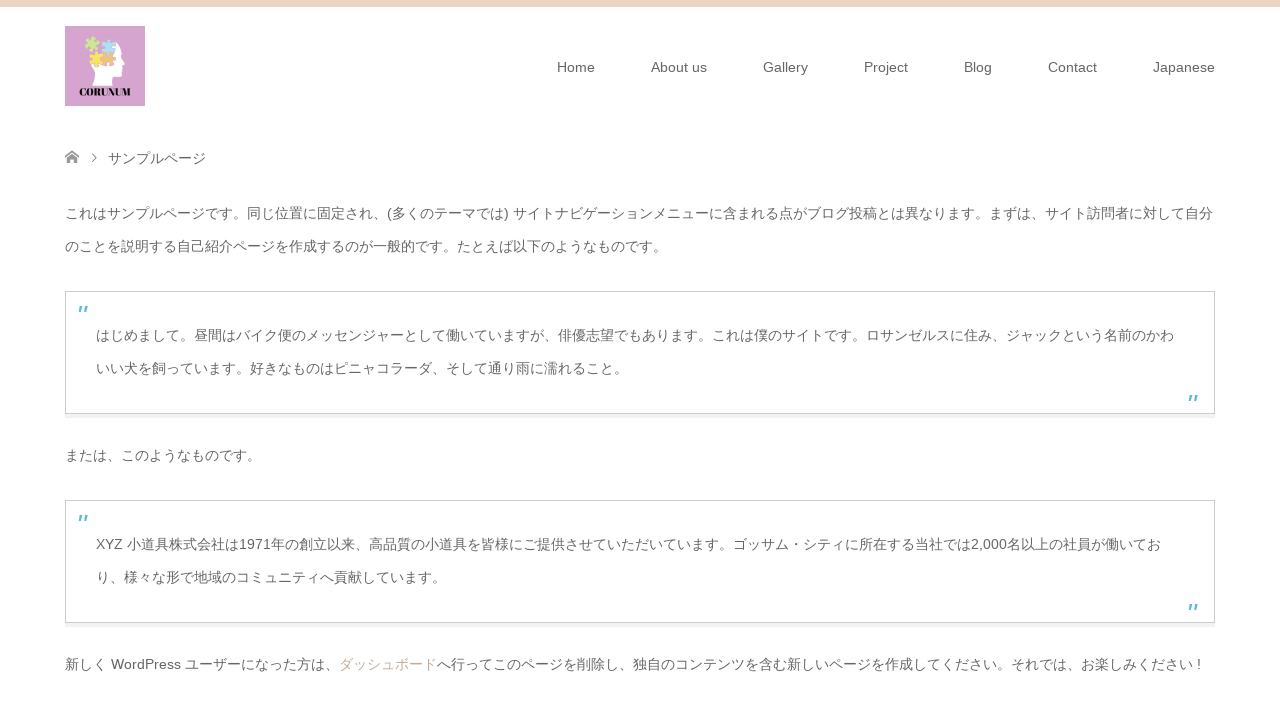

--- FILE ---
content_type: text/html; charset=UTF-8
request_url: http://eng.cor-unum.org/sample-page/
body_size: 8450
content:
<!DOCTYPE html>
<html lang="en-US">
<head>
<meta charset="UTF-8">
<!--[if IE]><meta http-equiv="X-UA-Compatible" content="IE=edge"><![endif]-->
<meta name="viewport" content="width=device-width">
<title>サンプルページ | CORUNUM</title>
<meta name="description" content="これはサンプルページです。同じ位置に固定され、(多くのテーマでは) サイトナビゲーションメニューに含まれる点がブログ投稿とは異なります。まずは、サイト訪問者に対して自分のことを説明する自己紹介ページを作成するのが一般的です。">
<link rel="pingback" href="http://eng.cor-unum.org/xmlrpc.php">
<link rel="shortcut icon" href="http://eng.cor-unum.org/wp-content/uploads/tcd-w/ロゴ完成版.png">
<meta name='robots' content='max-image-preview:large' />
<link rel="alternate" type="application/rss+xml" title="CORUNUM &raquo; Feed" href="http://eng.cor-unum.org/feed/" />
<link rel="alternate" type="application/rss+xml" title="CORUNUM &raquo; Comments Feed" href="http://eng.cor-unum.org/comments/feed/" />
<link rel="alternate" type="application/rss+xml" title="CORUNUM &raquo; サンプルページ Comments Feed" href="http://eng.cor-unum.org/sample-page/feed/" />
<link rel="alternate" title="oEmbed (JSON)" type="application/json+oembed" href="http://eng.cor-unum.org/wp-json/oembed/1.0/embed?url=http%3A%2F%2Feng.cor-unum.org%2Fsample-page%2F" />
<link rel="alternate" title="oEmbed (XML)" type="text/xml+oembed" href="http://eng.cor-unum.org/wp-json/oembed/1.0/embed?url=http%3A%2F%2Feng.cor-unum.org%2Fsample-page%2F&#038;format=xml" />
<style id='wp-img-auto-sizes-contain-inline-css' type='text/css'>
img:is([sizes=auto i],[sizes^="auto," i]){contain-intrinsic-size:3000px 1500px}
/*# sourceURL=wp-img-auto-sizes-contain-inline-css */
</style>
<link rel='stylesheet' id='style-css' href='http://eng.cor-unum.org/wp-content/themes/skin_tcd046/style.css?ver=1.7.1' type='text/css' media='all' />
<style id='wp-block-library-inline-css' type='text/css'>
:root{--wp-block-synced-color:#7a00df;--wp-block-synced-color--rgb:122,0,223;--wp-bound-block-color:var(--wp-block-synced-color);--wp-editor-canvas-background:#ddd;--wp-admin-theme-color:#007cba;--wp-admin-theme-color--rgb:0,124,186;--wp-admin-theme-color-darker-10:#006ba1;--wp-admin-theme-color-darker-10--rgb:0,107,160.5;--wp-admin-theme-color-darker-20:#005a87;--wp-admin-theme-color-darker-20--rgb:0,90,135;--wp-admin-border-width-focus:2px}@media (min-resolution:192dpi){:root{--wp-admin-border-width-focus:1.5px}}.wp-element-button{cursor:pointer}:root .has-very-light-gray-background-color{background-color:#eee}:root .has-very-dark-gray-background-color{background-color:#313131}:root .has-very-light-gray-color{color:#eee}:root .has-very-dark-gray-color{color:#313131}:root .has-vivid-green-cyan-to-vivid-cyan-blue-gradient-background{background:linear-gradient(135deg,#00d084,#0693e3)}:root .has-purple-crush-gradient-background{background:linear-gradient(135deg,#34e2e4,#4721fb 50%,#ab1dfe)}:root .has-hazy-dawn-gradient-background{background:linear-gradient(135deg,#faaca8,#dad0ec)}:root .has-subdued-olive-gradient-background{background:linear-gradient(135deg,#fafae1,#67a671)}:root .has-atomic-cream-gradient-background{background:linear-gradient(135deg,#fdd79a,#004a59)}:root .has-nightshade-gradient-background{background:linear-gradient(135deg,#330968,#31cdcf)}:root .has-midnight-gradient-background{background:linear-gradient(135deg,#020381,#2874fc)}:root{--wp--preset--font-size--normal:16px;--wp--preset--font-size--huge:42px}.has-regular-font-size{font-size:1em}.has-larger-font-size{font-size:2.625em}.has-normal-font-size{font-size:var(--wp--preset--font-size--normal)}.has-huge-font-size{font-size:var(--wp--preset--font-size--huge)}.has-text-align-center{text-align:center}.has-text-align-left{text-align:left}.has-text-align-right{text-align:right}.has-fit-text{white-space:nowrap!important}#end-resizable-editor-section{display:none}.aligncenter{clear:both}.items-justified-left{justify-content:flex-start}.items-justified-center{justify-content:center}.items-justified-right{justify-content:flex-end}.items-justified-space-between{justify-content:space-between}.screen-reader-text{border:0;clip-path:inset(50%);height:1px;margin:-1px;overflow:hidden;padding:0;position:absolute;width:1px;word-wrap:normal!important}.screen-reader-text:focus{background-color:#ddd;clip-path:none;color:#444;display:block;font-size:1em;height:auto;left:5px;line-height:normal;padding:15px 23px 14px;text-decoration:none;top:5px;width:auto;z-index:100000}html :where(.has-border-color){border-style:solid}html :where([style*=border-top-color]){border-top-style:solid}html :where([style*=border-right-color]){border-right-style:solid}html :where([style*=border-bottom-color]){border-bottom-style:solid}html :where([style*=border-left-color]){border-left-style:solid}html :where([style*=border-width]){border-style:solid}html :where([style*=border-top-width]){border-top-style:solid}html :where([style*=border-right-width]){border-right-style:solid}html :where([style*=border-bottom-width]){border-bottom-style:solid}html :where([style*=border-left-width]){border-left-style:solid}html :where(img[class*=wp-image-]){height:auto;max-width:100%}:where(figure){margin:0 0 1em}html :where(.is-position-sticky){--wp-admin--admin-bar--position-offset:var(--wp-admin--admin-bar--height,0px)}@media screen and (max-width:600px){html :where(.is-position-sticky){--wp-admin--admin-bar--position-offset:0px}}

/*# sourceURL=wp-block-library-inline-css */
</style><style id='wp-block-paragraph-inline-css' type='text/css'>
.is-small-text{font-size:.875em}.is-regular-text{font-size:1em}.is-large-text{font-size:2.25em}.is-larger-text{font-size:3em}.has-drop-cap:not(:focus):first-letter{float:left;font-size:8.4em;font-style:normal;font-weight:100;line-height:.68;margin:.05em .1em 0 0;text-transform:uppercase}body.rtl .has-drop-cap:not(:focus):first-letter{float:none;margin-left:.1em}p.has-drop-cap.has-background{overflow:hidden}:root :where(p.has-background){padding:1.25em 2.375em}:where(p.has-text-color:not(.has-link-color)) a{color:inherit}p.has-text-align-left[style*="writing-mode:vertical-lr"],p.has-text-align-right[style*="writing-mode:vertical-rl"]{rotate:180deg}
/*# sourceURL=http://eng.cor-unum.org/wp-includes/blocks/paragraph/style.min.css */
</style>
<style id='wp-block-quote-inline-css' type='text/css'>
.wp-block-quote{box-sizing:border-box;overflow-wrap:break-word}.wp-block-quote.is-large:where(:not(.is-style-plain)),.wp-block-quote.is-style-large:where(:not(.is-style-plain)){margin-bottom:1em;padding:0 1em}.wp-block-quote.is-large:where(:not(.is-style-plain)) p,.wp-block-quote.is-style-large:where(:not(.is-style-plain)) p{font-size:1.5em;font-style:italic;line-height:1.6}.wp-block-quote.is-large:where(:not(.is-style-plain)) cite,.wp-block-quote.is-large:where(:not(.is-style-plain)) footer,.wp-block-quote.is-style-large:where(:not(.is-style-plain)) cite,.wp-block-quote.is-style-large:where(:not(.is-style-plain)) footer{font-size:1.125em;text-align:right}.wp-block-quote>cite{display:block}
/*# sourceURL=http://eng.cor-unum.org/wp-includes/blocks/quote/style.min.css */
</style>
<style id='global-styles-inline-css' type='text/css'>
:root{--wp--preset--aspect-ratio--square: 1;--wp--preset--aspect-ratio--4-3: 4/3;--wp--preset--aspect-ratio--3-4: 3/4;--wp--preset--aspect-ratio--3-2: 3/2;--wp--preset--aspect-ratio--2-3: 2/3;--wp--preset--aspect-ratio--16-9: 16/9;--wp--preset--aspect-ratio--9-16: 9/16;--wp--preset--color--black: #000000;--wp--preset--color--cyan-bluish-gray: #abb8c3;--wp--preset--color--white: #ffffff;--wp--preset--color--pale-pink: #f78da7;--wp--preset--color--vivid-red: #cf2e2e;--wp--preset--color--luminous-vivid-orange: #ff6900;--wp--preset--color--luminous-vivid-amber: #fcb900;--wp--preset--color--light-green-cyan: #7bdcb5;--wp--preset--color--vivid-green-cyan: #00d084;--wp--preset--color--pale-cyan-blue: #8ed1fc;--wp--preset--color--vivid-cyan-blue: #0693e3;--wp--preset--color--vivid-purple: #9b51e0;--wp--preset--gradient--vivid-cyan-blue-to-vivid-purple: linear-gradient(135deg,rgb(6,147,227) 0%,rgb(155,81,224) 100%);--wp--preset--gradient--light-green-cyan-to-vivid-green-cyan: linear-gradient(135deg,rgb(122,220,180) 0%,rgb(0,208,130) 100%);--wp--preset--gradient--luminous-vivid-amber-to-luminous-vivid-orange: linear-gradient(135deg,rgb(252,185,0) 0%,rgb(255,105,0) 100%);--wp--preset--gradient--luminous-vivid-orange-to-vivid-red: linear-gradient(135deg,rgb(255,105,0) 0%,rgb(207,46,46) 100%);--wp--preset--gradient--very-light-gray-to-cyan-bluish-gray: linear-gradient(135deg,rgb(238,238,238) 0%,rgb(169,184,195) 100%);--wp--preset--gradient--cool-to-warm-spectrum: linear-gradient(135deg,rgb(74,234,220) 0%,rgb(151,120,209) 20%,rgb(207,42,186) 40%,rgb(238,44,130) 60%,rgb(251,105,98) 80%,rgb(254,248,76) 100%);--wp--preset--gradient--blush-light-purple: linear-gradient(135deg,rgb(255,206,236) 0%,rgb(152,150,240) 100%);--wp--preset--gradient--blush-bordeaux: linear-gradient(135deg,rgb(254,205,165) 0%,rgb(254,45,45) 50%,rgb(107,0,62) 100%);--wp--preset--gradient--luminous-dusk: linear-gradient(135deg,rgb(255,203,112) 0%,rgb(199,81,192) 50%,rgb(65,88,208) 100%);--wp--preset--gradient--pale-ocean: linear-gradient(135deg,rgb(255,245,203) 0%,rgb(182,227,212) 50%,rgb(51,167,181) 100%);--wp--preset--gradient--electric-grass: linear-gradient(135deg,rgb(202,248,128) 0%,rgb(113,206,126) 100%);--wp--preset--gradient--midnight: linear-gradient(135deg,rgb(2,3,129) 0%,rgb(40,116,252) 100%);--wp--preset--font-size--small: 13px;--wp--preset--font-size--medium: 20px;--wp--preset--font-size--large: 36px;--wp--preset--font-size--x-large: 42px;--wp--preset--spacing--20: 0.44rem;--wp--preset--spacing--30: 0.67rem;--wp--preset--spacing--40: 1rem;--wp--preset--spacing--50: 1.5rem;--wp--preset--spacing--60: 2.25rem;--wp--preset--spacing--70: 3.38rem;--wp--preset--spacing--80: 5.06rem;--wp--preset--shadow--natural: 6px 6px 9px rgba(0, 0, 0, 0.2);--wp--preset--shadow--deep: 12px 12px 50px rgba(0, 0, 0, 0.4);--wp--preset--shadow--sharp: 6px 6px 0px rgba(0, 0, 0, 0.2);--wp--preset--shadow--outlined: 6px 6px 0px -3px rgb(255, 255, 255), 6px 6px rgb(0, 0, 0);--wp--preset--shadow--crisp: 6px 6px 0px rgb(0, 0, 0);}:where(.is-layout-flex){gap: 0.5em;}:where(.is-layout-grid){gap: 0.5em;}body .is-layout-flex{display: flex;}.is-layout-flex{flex-wrap: wrap;align-items: center;}.is-layout-flex > :is(*, div){margin: 0;}body .is-layout-grid{display: grid;}.is-layout-grid > :is(*, div){margin: 0;}:where(.wp-block-columns.is-layout-flex){gap: 2em;}:where(.wp-block-columns.is-layout-grid){gap: 2em;}:where(.wp-block-post-template.is-layout-flex){gap: 1.25em;}:where(.wp-block-post-template.is-layout-grid){gap: 1.25em;}.has-black-color{color: var(--wp--preset--color--black) !important;}.has-cyan-bluish-gray-color{color: var(--wp--preset--color--cyan-bluish-gray) !important;}.has-white-color{color: var(--wp--preset--color--white) !important;}.has-pale-pink-color{color: var(--wp--preset--color--pale-pink) !important;}.has-vivid-red-color{color: var(--wp--preset--color--vivid-red) !important;}.has-luminous-vivid-orange-color{color: var(--wp--preset--color--luminous-vivid-orange) !important;}.has-luminous-vivid-amber-color{color: var(--wp--preset--color--luminous-vivid-amber) !important;}.has-light-green-cyan-color{color: var(--wp--preset--color--light-green-cyan) !important;}.has-vivid-green-cyan-color{color: var(--wp--preset--color--vivid-green-cyan) !important;}.has-pale-cyan-blue-color{color: var(--wp--preset--color--pale-cyan-blue) !important;}.has-vivid-cyan-blue-color{color: var(--wp--preset--color--vivid-cyan-blue) !important;}.has-vivid-purple-color{color: var(--wp--preset--color--vivid-purple) !important;}.has-black-background-color{background-color: var(--wp--preset--color--black) !important;}.has-cyan-bluish-gray-background-color{background-color: var(--wp--preset--color--cyan-bluish-gray) !important;}.has-white-background-color{background-color: var(--wp--preset--color--white) !important;}.has-pale-pink-background-color{background-color: var(--wp--preset--color--pale-pink) !important;}.has-vivid-red-background-color{background-color: var(--wp--preset--color--vivid-red) !important;}.has-luminous-vivid-orange-background-color{background-color: var(--wp--preset--color--luminous-vivid-orange) !important;}.has-luminous-vivid-amber-background-color{background-color: var(--wp--preset--color--luminous-vivid-amber) !important;}.has-light-green-cyan-background-color{background-color: var(--wp--preset--color--light-green-cyan) !important;}.has-vivid-green-cyan-background-color{background-color: var(--wp--preset--color--vivid-green-cyan) !important;}.has-pale-cyan-blue-background-color{background-color: var(--wp--preset--color--pale-cyan-blue) !important;}.has-vivid-cyan-blue-background-color{background-color: var(--wp--preset--color--vivid-cyan-blue) !important;}.has-vivid-purple-background-color{background-color: var(--wp--preset--color--vivid-purple) !important;}.has-black-border-color{border-color: var(--wp--preset--color--black) !important;}.has-cyan-bluish-gray-border-color{border-color: var(--wp--preset--color--cyan-bluish-gray) !important;}.has-white-border-color{border-color: var(--wp--preset--color--white) !important;}.has-pale-pink-border-color{border-color: var(--wp--preset--color--pale-pink) !important;}.has-vivid-red-border-color{border-color: var(--wp--preset--color--vivid-red) !important;}.has-luminous-vivid-orange-border-color{border-color: var(--wp--preset--color--luminous-vivid-orange) !important;}.has-luminous-vivid-amber-border-color{border-color: var(--wp--preset--color--luminous-vivid-amber) !important;}.has-light-green-cyan-border-color{border-color: var(--wp--preset--color--light-green-cyan) !important;}.has-vivid-green-cyan-border-color{border-color: var(--wp--preset--color--vivid-green-cyan) !important;}.has-pale-cyan-blue-border-color{border-color: var(--wp--preset--color--pale-cyan-blue) !important;}.has-vivid-cyan-blue-border-color{border-color: var(--wp--preset--color--vivid-cyan-blue) !important;}.has-vivid-purple-border-color{border-color: var(--wp--preset--color--vivid-purple) !important;}.has-vivid-cyan-blue-to-vivid-purple-gradient-background{background: var(--wp--preset--gradient--vivid-cyan-blue-to-vivid-purple) !important;}.has-light-green-cyan-to-vivid-green-cyan-gradient-background{background: var(--wp--preset--gradient--light-green-cyan-to-vivid-green-cyan) !important;}.has-luminous-vivid-amber-to-luminous-vivid-orange-gradient-background{background: var(--wp--preset--gradient--luminous-vivid-amber-to-luminous-vivid-orange) !important;}.has-luminous-vivid-orange-to-vivid-red-gradient-background{background: var(--wp--preset--gradient--luminous-vivid-orange-to-vivid-red) !important;}.has-very-light-gray-to-cyan-bluish-gray-gradient-background{background: var(--wp--preset--gradient--very-light-gray-to-cyan-bluish-gray) !important;}.has-cool-to-warm-spectrum-gradient-background{background: var(--wp--preset--gradient--cool-to-warm-spectrum) !important;}.has-blush-light-purple-gradient-background{background: var(--wp--preset--gradient--blush-light-purple) !important;}.has-blush-bordeaux-gradient-background{background: var(--wp--preset--gradient--blush-bordeaux) !important;}.has-luminous-dusk-gradient-background{background: var(--wp--preset--gradient--luminous-dusk) !important;}.has-pale-ocean-gradient-background{background: var(--wp--preset--gradient--pale-ocean) !important;}.has-electric-grass-gradient-background{background: var(--wp--preset--gradient--electric-grass) !important;}.has-midnight-gradient-background{background: var(--wp--preset--gradient--midnight) !important;}.has-small-font-size{font-size: var(--wp--preset--font-size--small) !important;}.has-medium-font-size{font-size: var(--wp--preset--font-size--medium) !important;}.has-large-font-size{font-size: var(--wp--preset--font-size--large) !important;}.has-x-large-font-size{font-size: var(--wp--preset--font-size--x-large) !important;}
/*# sourceURL=global-styles-inline-css */
</style>

<style id='classic-theme-styles-inline-css' type='text/css'>
/*! This file is auto-generated */
.wp-block-button__link{color:#fff;background-color:#32373c;border-radius:9999px;box-shadow:none;text-decoration:none;padding:calc(.667em + 2px) calc(1.333em + 2px);font-size:1.125em}.wp-block-file__button{background:#32373c;color:#fff;text-decoration:none}
/*# sourceURL=/wp-includes/css/classic-themes.min.css */
</style>
<link rel='stylesheet' id='contact-form-7-css' href='http://eng.cor-unum.org/wp-content/plugins/contact-form-7/includes/css/styles.css?ver=5.4.1' type='text/css' media='all' />
<script type="text/javascript" src="http://eng.cor-unum.org/wp-includes/js/jquery/jquery.min.js?ver=3.7.1" id="jquery-core-js"></script>
<script type="text/javascript" src="http://eng.cor-unum.org/wp-includes/js/jquery/jquery-migrate.min.js?ver=3.4.1" id="jquery-migrate-js"></script>
<link rel="https://api.w.org/" href="http://eng.cor-unum.org/wp-json/" /><link rel="alternate" title="JSON" type="application/json" href="http://eng.cor-unum.org/wp-json/wp/v2/pages/2" /><link rel="canonical" href="http://eng.cor-unum.org/sample-page/" />
<link rel='shortlink' href='http://eng.cor-unum.org/?p=2' />

<link rel="stylesheet" href="http://eng.cor-unum.org/wp-content/themes/skin_tcd046/css/design-plus.css?ver=1.7.1">
<link rel="stylesheet" href="http://eng.cor-unum.org/wp-content/themes/skin_tcd046/css/sns-botton.css?ver=1.7.1">
<link rel="stylesheet" href="http://eng.cor-unum.org/wp-content/themes/skin_tcd046/css/responsive.css?ver=1.7.1">
<link rel="stylesheet" href="http://eng.cor-unum.org/wp-content/themes/skin_tcd046/css/footer-bar.css?ver=1.7.1">

<script src="http://eng.cor-unum.org/wp-content/themes/skin_tcd046/js/jquery.easing.1.3.js?ver=1.7.1"></script>
<script src="http://eng.cor-unum.org/wp-content/themes/skin_tcd046/js/jscript.js?ver=1.7.1"></script>
<script src="http://eng.cor-unum.org/wp-content/themes/skin_tcd046/js/comment.js?ver=1.7.1"></script>

<style type="text/css">

#header .logo { font-size:24px; }
.fix_top.header_fix #header .logo { font-size:20px; }
#footer_logo .logo { font-size:24px; }
#footer_logo img { width:50%; height:50%; }
#post_title { font-size:36px; }
body, .post_content { font-size:14px; }

@media screen and (max-width:991px) {
  #header .logo { font-size:18px; }
  .mobile_fix_top.header_fix #header .logo { font-size:18px; }
  #post_title { font-size:20px; }
  body, .post_content { font-size:14px; }
}


#site_wrap { display:none; }
#site_loader_overlay {
  background: #fff;
  opacity: 1;
  position: fixed;
  top: 0px;
  left: 0px;
  width: 100%;
  height: 100%;
  width: 100vw;
  height: 100vh;
  z-index: 99999;
}
#site_loader_animation {
  margin: -33px 0 0 -33px;
  width: 60px;
  height: 60px;
  font-size: 10px;
  text-indent: -9999em;
  position: fixed;
  top: 50%;
  left: 50%;
  border: 3px solid rgba(227,208,195,0.2);
  border-top-color: #E3D0C3;
  border-radius: 50%;
  -webkit-animation: loading-circle 1.1s infinite linear;
  animation: loading-circle 1.1s infinite linear;
}
@-webkit-keyframes loading-circle {
  0% { -webkit-transform: rotate(0deg); transform: rotate(0deg); }
  100% { -webkit-transform: rotate(360deg); transform: rotate(360deg); }
}
@keyframes loading-circle {
  0% { -webkit-transform: rotate(0deg); transform: rotate(0deg); }
  100% { -webkit-transform: rotate(360deg); transform: rotate(360deg);
  }
}


.image {
overflow: hidden;
-webkit-transition: 0.35s;
-moz-transition: 0.35s;
-ms-transition: 0.35s;
transition: 0.35s;
}
.image img {
-webkit-transform: scale(1);
-webkit-transition-property: opacity, scale, -webkit-transform;
-webkit-transition: 0.35s;
-moz-transform: scale(1);
-moz-transition-property: opacity, scale, -moz-transform;
-moz-transition: 0.35s;
-ms-transform: scale(1);
-ms-transition-property: opacity, scale, -ms-transform;
-ms-transition: 0.35s;
-o-transform: scale(1);
-o-transition-property: opacity, scale, -o-transform;
-o-transition: 0.35s;
transform: scale(1);
transition-property: opacity, scale, -webkit-transform;
transition: 0.35s;
-webkit-backface-visibility:hidden; backface-visibility:hidden;
}
.image:hover img, a:hover .image img {
 -webkit-transform: scale(1.2); -moz-transform: scale(1.2); -ms-transform: scale(1.2); -o-transform: scale(1.2); transform: scale(1.2);
}

.headline_bg_l, .headline_bg, ul.meta .category span, .page_navi a:hover, .page_navi span.current, .page_navi p.back a:hover,
#post_pagination p, #post_pagination a:hover, #previous_next_post2 a:hover, .single-news #post_meta_top .date, .single-campaign #post_meta_top .date, ol#voice_list .info .voice_button a:hover, .voice_user .voice_name, .voice_course .course_button a, .side_headline, #footer_top,
#comment_header ul li a:hover, #comment_header ul li.comment_switch_active a, #comment_header #comment_closed p, #submit_comment
{ background-color:#E3D0C3; }

.page_navi a:hover, .page_navi span.current, #post_pagination p, #comment_header ul li.comment_switch_active a, #comment_header #comment_closed p, #guest_info input:focus, #comment_textarea textarea:focus
{ border-color:#E3D0C3; }

#comment_header ul li.comment_switch_active a:after, #comment_header #comment_closed p:after
{ border-color:#E3D0C3 transparent transparent transparent; }

a:hover, #global_menu > ul > li > a:hover, #bread_crumb li a, #bread_crumb li.home a:hover:before, ul.meta .date, .footer_headline, .footer_widget a:hover,
#post_title, #previous_next_post a:hover, #previous_next_post a:hover:before, #previous_next_post a:hover:after,
#recent_news .info .date, .course_category .course_category_headline, .course_category .info .headline, ol#voice_list .info .voice_name, dl.interview dt, .voice_course .course_button a:hover, ol#staff_list .info .staff_name, .staff_info .staff_detail .staff_name, .staff_info .staff_detail .staff_social_link li a:hover:before,
.styled_post_list1 .date, .collapse_category_list li a:hover, .tcdw_course_list_widget .course_list li .image, .side_widget.tcdw_banner_list_widget .side_headline, ul.banner_list li .image,
#index_content1 .caption .headline, #index_course li .image, #index_news .date, #index_voice li .info .voice_name, #index_blog .headline, .table.pb_pricemenu td.menu, .side_widget .campaign_list .date, .side_widget .news_list .date, .side_widget .staff_list .staff_name, .side_widget .voice_list .voice_name
{ color:#C2AA99; }

#footer_bottom, a.index_blog_button:hover, .widget_search #search-btn input:hover, .widget_search #searchsubmit:hover, .widget.google_search #searchsubmit:hover, #submit_comment:hover, #header_slider .slick-dots li button:hover, #header_slider .slick-dots li.slick-active button
{ background-color:#C2AA99; }

.post_content a { color:#C2AA99; }

#archive_wrapper, #related_post ol { background-color:rgba(227,208,195,0.15); }
#index_course li.noimage .image, .course_category .noimage .imagebox, .tcdw_course_list_widget .course_list li.noimage .image { background:rgba(227,208,195,0.3); }

#index_blog, #footer_widget, .course_categories li a.active, .course_categories li a:hover, .styled_post_list1_tabs li { background-color:rgba(232,202,183,0.15); }
#index_topics { background:rgba(232,202,183,0.8); }
#header { border-top-color:rgba(232,202,183,0.8); }

@media screen and (min-width:992px) {
  .fix_top.header_fix #header { background-color:rgba(232,202,183,0.8); }
  #global_menu ul ul a { background-color:#E3D0C3; }
  #global_menu ul ul a:hover { background-color:#C2AA99; }
}
@media screen and (max-width:991px) {
  a.menu_button.active { background:rgba(232,202,183,0.8); };
  .mobile_fix_top.header_fix #header { background-color:rgba(232,202,183,0.8); }
  #global_menu { background-color:#E3D0C3; }
  #global_menu a:hover { background-color:#C2AA99; }
}
@media screen and (max-width:991px) {
  .mobile_fix_top.header_fix #header { background-color:rgba(232,202,183,0.8); }
}


</style>

<style type="text/css"></style>		<style type="text/css" id="wp-custom-css">
			アートを通じて、子どもの内にあるユニークな世界を公に表現/発信することで、障がいのある人もな人も、その多様性と表現を楽しめる社会を目指します。		</style>
		</head>
<body id="body" class="wp-singular page-template-default page page-id-2 wp-theme-skin_tcd046">

<div id="site_loader_overlay">
 <div id="site_loader_animation">
 </div>
</div>
<div id="site_wrap">

 <div id="header" class="clearfix">
  <div class="header_inner">
   <div id="header_logo">
    <div id="logo_image">
 <h1 class="logo">
  <a href="http://eng.cor-unum.org/" title="CORUNUM" data-label="CORUNUM"><img class="h_logo" src="http://eng.cor-unum.org/wp-content/uploads/2021/06/cropped-ロゴ完成版.png?1769305983" alt="CORUNUM" title="CORUNUM" /></a>
 </h1>
</div>
<div id="logo_image_fixed">
 <p class="logo"><a href="http://eng.cor-unum.org/" title="CORUNUM"><img class="s_logo" src="http://eng.cor-unum.org/wp-content/uploads/2021/06/cropped-ロゴ完成版.png?1769305983" alt="CORUNUM" title="CORUNUM" /></a></p>
</div>
   </div>

      <a href="#" class="menu_button"><span>menu</span></a>
   <div id="global_menu">
    <ul id="menu-menu-1" class="menu"><li id="menu-item-27" class="menu-item menu-item-type-post_type menu-item-object-page menu-item-home menu-item-27"><a href="http://eng.cor-unum.org/">Home</a></li>
<li id="menu-item-41" class="menu-item menu-item-type-post_type menu-item-object-page menu-item-has-children menu-item-41"><a href="http://eng.cor-unum.org/about-us/">About us</a>
<ul class="sub-menu">
	<li id="menu-item-42" class="menu-item menu-item-type-post_type menu-item-object-page menu-item-42"><a href="http://eng.cor-unum.org/about-us/">About us</a></li>
	<li id="menu-item-43" class="menu-item menu-item-type-custom menu-item-object-custom menu-item-43"><a href="https://eng.cor-unum.org/staff/">Member</a></li>
	<li id="menu-item-44" class="menu-item menu-item-type-post_type menu-item-object-page menu-item-44"><a href="http://eng.cor-unum.org/about-us/sdgs/">The Sustainable Development Goals (SDGs)</a></li>
</ul>
</li>
<li id="menu-item-33" class="menu-item menu-item-type-post_type menu-item-object-page menu-item-33"><a href="http://eng.cor-unum.org/gallery/">Gallery</a></li>
<li id="menu-item-46" class="menu-item menu-item-type-custom menu-item-object-custom menu-item-has-children menu-item-46"><a href="https://eng.cor-unum.org/course/">Project</a>
<ul class="sub-menu">
	<li id="menu-item-50" class="menu-item menu-item-type-custom menu-item-object-custom menu-item-50"><a href="https://eng.cor-unum.org/course/">Project</a></li>
	<li id="menu-item-51" class="menu-item menu-item-type-custom menu-item-object-custom menu-item-51"><a href="https://eng.cor-unum.org/campaign/">Event</a></li>
	<li id="menu-item-52" class="menu-item menu-item-type-custom menu-item-object-custom menu-item-52"><a href="https://eng.cor-unum.org/news/">News</a></li>
</ul>
</li>
<li id="menu-item-47" class="menu-item menu-item-type-post_type menu-item-object-post menu-item-has-children menu-item-47"><a href="http://eng.cor-unum.org/2021/06/13/blog/">Blog</a>
<ul class="sub-menu">
	<li id="menu-item-54" class="menu-item menu-item-type-custom menu-item-object-custom menu-item-54"><a href="https://eng.cor-unum.org/voice/">Voice</a></li>
	<li id="menu-item-53" class="menu-item menu-item-type-custom menu-item-object-custom menu-item-53"><a href="https://eng.cor-unum.org/blog/">Blog</a></li>
</ul>
</li>
<li id="menu-item-48" class="menu-item menu-item-type-post_type menu-item-object-page menu-item-48"><a href="http://eng.cor-unum.org/contact/">Contact</a></li>
<li id="menu-item-49" class="menu-item menu-item-type-custom menu-item-object-custom menu-item-49"><a href="http://cor-unum.org/">Japanese</a></li>
</ul>   </div>
     </div>
 </div><!-- END #header -->

 <div id="main_contents" class="clearfix">


<div id="bread_crumb">

<ul class="clearfix" itemscope itemtype="http://schema.org/BreadcrumbList">
 <li itemprop="itemListElement" itemscope itemtype="http://schema.org/ListItem" class="home"><a itemprop="item" href="http://eng.cor-unum.org/"><span itemprop="name">Home</span></a><meta itemprop="position" content="1" /></li>

 <li itemprop="itemListElement" itemscope itemtype="http://schema.org/ListItem" class="last"><span itemprop="name">サンプルページ</span><meta itemprop="position" content="2" /></li>

</ul>
</div>


<div id="main_col" class="clearfix">

 

 
 <div id="article">

  
  <div class="post_content clearfix">
   
<p>これはサンプルページです。同じ位置に固定され、(多くのテーマでは) サイトナビゲーションメニューに含まれる点がブログ投稿とは異なります。まずは、サイト訪問者に対して自分のことを説明する自己紹介ページを作成するのが一般的です。たとえば以下のようなものです。</p>



<blockquote class="wp-block-quote is-layout-flow wp-block-quote-is-layout-flow"><p>はじめまして。昼間はバイク便のメッセンジャーとして働いていますが、俳優志望でもあります。これは僕のサイトです。ロサンゼルスに住み、ジャックという名前のかわいい犬を飼っています。好きなものはピニャコラーダ、そして通り雨に濡れること。</p></blockquote>



<p>または、このようなものです。</p>



<blockquote class="wp-block-quote is-layout-flow wp-block-quote-is-layout-flow"><p>XYZ 小道具株式会社は1971年の創立以来、高品質の小道具を皆様にご提供させていただいています。ゴッサム・シティに所在する当社では2,000名以上の社員が働いており、様々な形で地域のコミュニティへ貢献しています。</p></blockquote>



<p>新しく WordPress ユーザーになった方は、<a href="http://eng.cor-unum.org/wp-admin/">ダッシュボード</a>へ行ってこのページを削除し、独自のコンテンツを含む新しいページを作成してください。それでは、お楽しみください !</p>
     </div>

 </div><!-- END #article -->

 
 
 
</div><!-- END #main_col -->


 </div><!-- END #main_contents -->

   
 <div id="footer_top">
  <div class="footer_inner">

   <!-- footer logo -->
   <div id="footer_logo">
    <div class="logo_area">
 <p class="logo"><a href="http://eng.cor-unum.org/">CORUNUM</a></p>
</div>
   </div>

   
      <!-- social button -->
   <ul class="clearfix" id="footer_social_link">
        <li class="twitter"><a href="https://twitter.com/corunum_npo" target="_blank">Twitter</a></li>
            <li class="facebook"><a href="https://www.facebook.com/corunm" target="_blank">Facebook</a></li>
            <li class="insta"><a href="https://www.instagram.com/corunum_art/" target="_blank">Instagram</a></li>
            <li class="rss"><a href="http://eng.cor-unum.org/feed/" target="_blank">RSS</a></li>
       </ul>
   
  </div><!-- END #footer_top_inner -->
 </div><!-- END #footer_top -->

 <div id="footer_bottom">
  <div class="footer_inner">

   <p id="copyright"><span>Copyright </span>&copy; <a href="http://eng.cor-unum.org/">CORUNUM</a>. All Rights Reserved.</p>

   <div id="return_top">
    <a href="#body"><span>PAGE TOP</span></a>
   </div><!-- END #return_top -->

  </div><!-- END #footer_bottom_inner -->
 </div><!-- END #footer_bottom -->


</div><!-- #site_wrap -->

<script>


jQuery(document).ready(function($){


  function after_load() {
    $('#site_loader_animation').delay(300).fadeOut(600);
    $('#site_loader_overlay').delay(600).fadeOut(900);
    $('#site_wrap').css('display', 'block');

    $(window).trigger('resize');
  }

  $(window).load(function () {
    after_load();
  });

  setTimeout(function(){
    if( $('#site_loader_overlay').not(':animated').is(':visible') ) {
      after_load();
    }
  }, 3000);


});
</script>



<script type="speculationrules">
{"prefetch":[{"source":"document","where":{"and":[{"href_matches":"/*"},{"not":{"href_matches":["/wp-*.php","/wp-admin/*","/wp-content/uploads/*","/wp-content/*","/wp-content/plugins/*","/wp-content/themes/skin_tcd046/*","/*\\?(.+)"]}},{"not":{"selector_matches":"a[rel~=\"nofollow\"]"}},{"not":{"selector_matches":".no-prefetch, .no-prefetch a"}}]},"eagerness":"conservative"}]}
</script>
<script type="text/javascript" src="http://eng.cor-unum.org/wp-includes/js/comment-reply.min.js?ver=6.9" id="comment-reply-js" async="async" data-wp-strategy="async" fetchpriority="low"></script>
<script type="text/javascript" src="http://eng.cor-unum.org/wp-includes/js/dist/vendor/wp-polyfill.min.js?ver=3.15.0" id="wp-polyfill-js"></script>
<script type="text/javascript" id="contact-form-7-js-extra">
/* <![CDATA[ */
var wpcf7 = {"api":{"root":"http://eng.cor-unum.org/wp-json/","namespace":"contact-form-7/v1"}};
//# sourceURL=contact-form-7-js-extra
/* ]]> */
</script>
<script type="text/javascript" src="http://eng.cor-unum.org/wp-content/plugins/contact-form-7/includes/js/index.js?ver=5.4.1" id="contact-form-7-js"></script>
</body>
</html>
